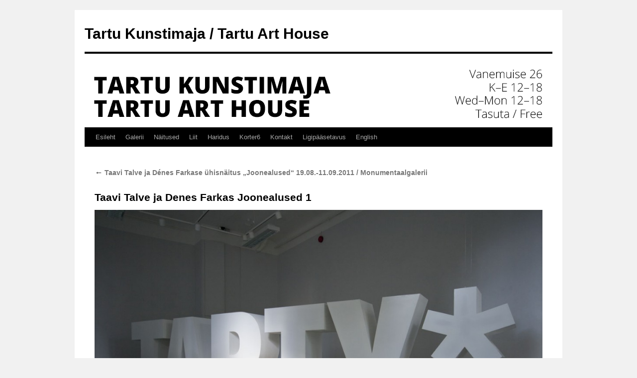

--- FILE ---
content_type: text/css
request_url: https://kunstimaja.ee/wp/wp-content/plugins/fancy-gallery/assets/css/themes/twentyten.css?ver=6.4.7
body_size: -66
content:
/* Twenty Ten */
body.post-type-archive-gallery h1.page-title,
body.tax-gallery-category h1.page-title,
body.tax-gallery-tag h1.page-title {
    display: none
}

body.post-type-archive-gallery.search-results h1.page-title {
    display: block
}